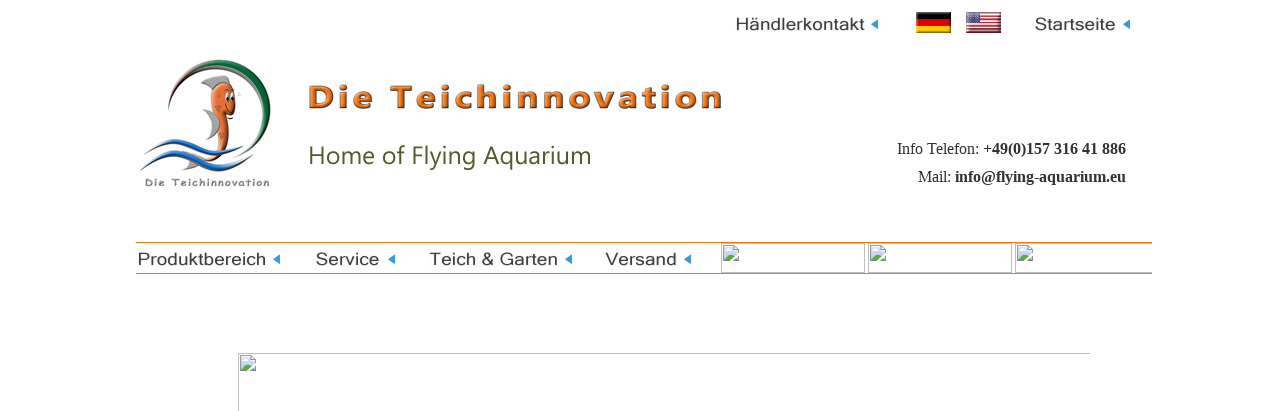

--- FILE ---
content_type: text/html
request_url: https://flying-aquarium.eu/index.htm
body_size: 70795
content:
<link rel="icon" type="image/png" href="https://www.flying-aquarium.eu/favicon/butten_favi_grau_rot_48.png">
<script src="https://www.flying-aquarium.eu/lightbox/js/prototype.js" type="text/javascript"></script>
<script src="https://www.flying-aquarium.eu/lightbox/js/scriptaculous.js?load=effects,builder" type="text/javascript"></script>
<script src="https://www.flying-aquarium.eu/lightbox/js/lightbox.js" type="text/javascript"></script>
<link href="https://www.flying-aquarium.eu/lightbox/css/lightbox.css" rel="stylesheet" type="text/css" media="screen" />
<html>
<head>
<title> Schwimmendes Fischbeobachtungsbecken f�r den Gartenteich</title>

<meta name="teichaquarium, gartenteich, gartenteichdeko, teichdekoration, teichdeko, aquarium, goldfisch, koi, fischbeobachtung, gartenteichdekoration, gartenteich dekoration, gartenteichdeko, teichkunst, goldfish, ponddecoration, observation, fischturm, fish tower, fische �ber wasseroberfl�che beobachten, flying aquarium, aquarium decorations, Fischobservatorium, fish tank decoration, pond, koi pond, fische �ber der wasseroberfl�che beobachten, Fischreiher abwehren, Fische vor Fischreiher sch�tzen, Fische im
Teich sch�tzen,fischturm, fisch turm, fischtower, fishtower, fish tower, Fische im Teich beobachten, Fische fliegen, Fische schweben �ber dem Teich, neugierige Fische, Teichfische im Aquarium, schwimmendes Aquarium selber machen, Aquarium f�r drau�en, Schwimmendes Fischbeobachtungsbecken f�r den Gartenteich, gartenteich, aquarium, goldfisch, koi, fischbeobachtung, gartenteichdekoration, gartenteich dekoration, gartenteichdeko, gartenteich deko, teichkunst, goldfish, ponddecoration, observation,fischturm, fish
tower, fische �ber wasseroberfl�che beobachten, schwimmendes Fisch Aquarium, Aquarium Dekoration, floating fish observatory, flying aquarium, aquarium decoration, Fischobservatorium, gartenteich dekoration, fish tank decoration, pond, koi pond, fische �ber der wasseroberfl�che beobachten" content="Fischreiher abwehren, Fische vor Fischreiher sch�tzen, Fische im Teich sch�tzen, Fische im Teich beobachten, Fische fliegen, Fische
schweben �ber dem Teich, neugierige Fische, Teichfische im Aquarium, schwimmendes Aquarium selber machen, Aquarium f�r drau�en, Schwimmendes Fischbeobachtungsbecken f�r den Gartenteich, gartenteich, aquarium, goldfisch, koi, fischbeobachtung, gartenteichdekoration,
gartenteich dekoration, gartenteichdeko, gartenteich deko, teichkunst, goldfish, ponddecoration, observation,
fischturm, fish tower, fische �ber wasseroberfl�che
beobachten, schwimmendes Fisch Aquarium, Aquarium Dekoration, floating fish observatory, flying aquarium, aquarium decorations, Fischobservatorium, gartenteich dekoration, fish tank decoration, pond, koi pond, fische �ber der wasseroberfl�che beobachten">
<script language="JavaScript">
<!--
function na_change_img_src(name, nsdoc, rpath, preload)
{ 
  var img = eval((navigator.appName.indexOf('Netscape', 0) != -1) ? nsdoc+'.'+name : 'document.all.'+name);
  if (name == '')
    return;
  if (img) {
    img.altsrc = img.src;
    img.src    = rpath;
  } 
}

function na_preload_img()
{ 
  var img_list = na_preload_img.arguments;
  if (document.preloadlist == null) 
    document.preloadlist = new Array();
  var top = document.preloadlist.length;
  for (var i=0; i < img_list.length-1; i++) {
    document.preloadlist[top+i] = new Image;
    document.preloadlist[top+i].src = img_list[i+1];
  } 
}

function na_restore_img_src(name, nsdoc)
{
  var img = eval((navigator.appName.indexOf('Netscape', 0) != -1) ? nsdoc+'.'+name : 'document.all.'+name);
  if (name == '')
    return;
  if (img && img.altsrc) {
    img.src    = img.altsrc;
    img.altsrc = null;
  } 
}

function na_open_window(name, url, left, top, width, height, toolbar, menubar, statusbar, scrollbar, resizable)
{
  toolbar_str = toolbar ? 'yes' : 'no';
  menubar_str = menubar ? 'yes' : 'no';
  statusbar_str = statusbar ? 'yes' : 'no';
  scrollbar_str = scrollbar ? 'yes' : 'no';
  resizable_str = resizable ? 'yes' : 'no';

  cookie_str = document.cookie;
  cookie_str.toString();

  pos_start  = cookie_str.indexOf(name);
  pos_end    = cookie_str.indexOf('=', pos_start);

  cookie_name = cookie_str.substring(pos_start, pos_end);

  pos_start  = cookie_str.indexOf(name);
  pos_start  = cookie_str.indexOf('=', pos_start);
  pos_end    = cookie_str.indexOf(';', pos_start);
  
  if (pos_end <= 0) pos_end = cookie_str.length;
  cookie_val = cookie_str.substring(pos_start + 1, pos_end);
  if (cookie_name == name && cookie_val  == "done")
    return;

  window.open(url, name, 'left='+left+',top='+top+',width='+width+',height='+height+',toolbar='+toolbar_str+',menubar='+menubar_str+',status='+statusbar_str+',scrollbars='+scrollbar_str+',resizable='+resizable_str);
}

// -->
</script>

</head>
<body bgcolor="white" OnLoad=">

<form id=; line-height:115%; font-family:; if (name == '')
    return; if (img && img.altsrc) {
    img.src    = img.altsrc; img.altsrc = null; } 
}; line-height:115%; font-family:; if (name == '')
    return; if (img && img.altsrc) {
    img.src    = img.altsrc; img.altsrc = null; } 
}; line-height:115%; font-family:; if (name == '')
    return; if (img && img.altsrc) {
    img.src    = img.altsrc; img.altsrc = null; } 
}; line-height:115%; font-family:; if (name == '')
    return; if (img && img.altsrc) {
    img.src    = img.altsrc; img.altsrc = null; } 
}; line-height:115%; font-family:; if (name == '')
    return; if (img && img.altsrc) {
    img.src    = img.altsrc; img.altsrc = null; } 
}; line-height:115%; font-family:; if (name == '')
    return; if (img && img.altsrc) {
    img.src    = img.altsrc; img.altsrc = null; } 
}; ��A�>

<form id=; line-height:115%; font-family:; if (name == '')
    return; if (img && img.altsrc) {
    img.src    = img.altsrc; img.altsrc = null; } 
}; line-height:115%; font-family:; if (name == '')
    return; if (img && img.altsrc) {
    img.src    = img.altsrc; img.altsrc = null; } 
}; line-height:115%; font-family:; if (name == '')
    return; if (img && img.altsrc) {
    img.src    = img.altsrc; img.altsrc = null; } 
}; line-height:115%; font-family:; if (name == '')
    return; if (img && img.altsrc) {
    img.src    = img.altsrc; img.altsrc = null; } 
}; line-height:115%; font-family:; if (name == '')
    return; if (img && img.altsrc) {
    img.src    = img.altsrc; img.altsrc = null; } 
}; line-height:115%; font-family:; if (name == '')
    return; if (img && img.altsrc) {
    img.src    = img.altsrc; img.altsrc = null; } 
}; line-height:115%; font-family:; if (name == '')
    return; if (img && img.altsrc) {
    img.src    = img.altsrc; img.altsrc = null; } 
}; line-height:115%; font-family:; if (name == '')
    return; if (img && img.altsrc) {
    img.src    = img.altsrc; img.altsrc = null; } 
}; line-height:115%; fo"Microsoft Tai Le","sans-serif";
mso-fareast-font-family:
Calibri; mso-fareast-theme-font:minor-latin; color:#333333; background:white; mso-ansi-language:EN-US; mso-fareast-language:EN-US;na_preload_img(false, 'https://www.flying-aquarium.eu/logo/butten/butten_haendlerbereich_navigation_pop.jpg', 'https://www.flying-aquarium.eu/logo/youtube_logo_mittel.jpg', 'https://www.flying-aquarium.eu/logo/butten/butten_kunden_feedback_pop.jpg', 'https://www.flying-aquarium.eu/produktbilder_einzeln_gross/faoval_neu_4500_grau/flying-aquarium-oval_basic_4500_grau_020_pop.jpg',
'https://www.flying-aquarium.eu/produktbilder_einzeln_gross/faoval_neu_2500_gruen/f_a_o_2500_gruen_m_b_800_pop_038_ausv.jpg', 'https://www.flying-aquarium.eu/produktbilder_einzeln_gross/faoval_neu_1200_grau/Rainer/f_a_o_1200_grau_m_b_800_023_pop.jpg', 'https://www.flying-aquarium.eu/produktbilder_einzeln_gross/faoval_neu_1200_gruen/Rainer/f_a_o_1200_gruen_m_b_800_032_pop.jpg', 'https://www.flying-aquarium.eu/logo/butten/butten_produktbereich_navigation_pop.jpg', 'https://www.flying-aquarium.eu/produktbilder_einzeln_gross/fa_special_edition_abgerundet_2500_grau/flying-aquarium_special_edition_abgerundet_2500_grau_001_pop.jpg',
'https://www.flying-aquarium.eu/produktbilder_einzeln_gross/fa_special_edition_abgerundet_2500_gruen/flying-aquarium_special_edition_abgerundet_2500_gruen_009_pop.jpg', 'https://www.flying-aquarium.eu/produktbilder_einzeln_gross/fa_special_edition_linear_2500_grau/flying-aquarium_special_edition_linear_2500_grau_007_pop.jpg', 'https://www.flying-aquarium.eu/produktbilder_einzeln_gross/fa_special_edition_linear_2500_gruen/flying-aquarium_special_edition_linear_2500_gruen_009_pop.jpg',
'https://www.flying-aquarium.eu/produktbilder_einzeln_gross/faoval_elegance_1200_usa_flag/f_a_o_elegance_usa_flag_1200_007_pop.jpg', 'https://www.flying-aquarium.eu/in"form1" runat="server">
    <table border="0" width="1024" align="center" cellpadding="0" cellspacing="0" height="30">
        <tr height="30">
            <td width="1024" height="30">
                <div align="right">
                    <table border="0" width="500" cellpadding="0" cellspacing="0">
                        <tr>
                            <td width="227">
                                <p align="right"><span style="font-size:9pt;"><font face="Microsoft Tai Le" color="#4D5D2C"><a href="haendlerbereich.htm" OnMouseOut="na_restore_img_src('image154654645', 'document')" OnMouseOver="na_change_img_src('image154654645', 'document', 'https://www.flying-aquarium.eu/logo/butten/butten_haendlerbereich_navigation_pop.jpg', true);" target="_self" title="Sie m�chten mit uns Gesch�ftlich in Kontakt treten"><img src="https://www.flying-aquarium.eu/logo/butten/butten_haendlerbereich_navigation.jpg"
width="144" height="30" border="0" name="image154654645"> </a></font></span></p>
                            </td>
                            <td width="29">&nbsp;</td>
                            <td width="50">
                                <p style="line-height:100%; margin-top:0; margin-bottom:0;" align="center"><img src="https://www.flying-aquarium.eu/logo/flagge_d_erhaben.jpg" width="35" height="21" border="0" align="absmiddle">    </p>
                            </td>
                            <td width="50">
                                <p style="line-height:100%; margin-top:0; margin-bottom:0;" align="center"><a href="index_e.htm" target="_self" title="English language"><img src="https://www.flying-aquarium.eu/logo/flagge_uk_erhaben.jpg" width="35" height="21" border="0" align="absmiddle"></a></p>
                            </td>
                            <td width="144">
                                <p style="line-height:100%; margin-top:0; margin-bottom:0;" align="center"><img src="https://www.flying-aquarium.eu/logo/butten/butten_startseite_navigation_weis.jpg" width="144" height="30" border="0" align="absmiddle"></p>
                            </td>
                        </tr>
                    </table>
                </div>
            </td>
        </tr>
    </table>
    <table border="0" width="1000" align="center" height="30" cellpadding="0" cellspacing="0">
        <tr height="160">
            <td width="1001" height="146" bgcolor="white" align="center" valign="middle">
                <p><iframe name="ifrm2" src="inline_frame/head_logo_index.htm" width="1024" height="140" align="top" frameborder="0" scrolling="no"></iframe></p>
            </td>
        </tr>
    <tr>
        <td width="1001" bgcolor="white" valign="top" height="1613">
            <table border="0" width="1024" cellpadding="0" cellspacing="0">
                <tr>
                    <td width="1014">
                        <table border="0" width="1024" cellpadding="0" cellspacing="0" height="20">
                            <tr>
                                <td width="1024">
                                    <p align="center" style="line-height:100%; margin-top:0; margin-bottom:0;">&nbsp;</p>
                                </td>
                            </tr>
                        </table>
                        <p align="center"><iframe name="ifrm3" src="inline_frame/head_navigation.htm" width="1024" height="45" align="top" frameborder="0" scrolling="no"></iframe></p>
                    </td>
                </tr>
            </table>
            <p style="line-height:100%; margin-top:0; margin-bottom:0;" align="center">&nbsp;</p>
            <p style="line-height:200%; margin-top:0; margin-bottom:0;" align="center">&nbsp;<font color="#903C39"></font></p>
            <table border="0" width="900" cellpadding="5" cellspacing="5" align="center" height="1620">
                <tr align="center" valign="top">
                    <td width="995" valign="top" align="center" height="1610">
                        <div align="left">
                        </div>
                        <table border="0" width="900" cellpadding="0" cellspacing="0">
                            <tr>
                                <td width="985">
                                    <p align="center"><iframe name="ifrm1" src="slidert_index_top.htm" width="900" height="450" align="absmiddle" frameborder="0" scrolling="no"></iframe></p>
                                </td>
                            </tr>
                        </table>
                        <p style="line-height:100%; margin-top:0; margin-bottom:0;" align="center">&nbsp;</p>
                        <p style="line-height:100%; margin-top:0; margin-bottom:0;" align="center">&nbsp;</p>
                        <hr width="400">
                        <p style="line-height:100%; margin-top:0; margin-bottom:0;" align="center">&nbsp;</p>
                        <p style="line-height:100%; margin-top:0; margin-bottom:0;" align="center">&nbsp;</p>
                        <p style="line-height:150%; margin-top:0; margin-bottom:0;" align="center"><font face="Microsoft Sans Serif" color="#F67612"><span style="font-size:16pt;"><b>News : </b></span></font><span style="font-size:16pt;"><b><font face="Microsoft Sans Serif" color="#333333">Sollten Sie bei einer Bestellung nicht innerhalb von 12&nbsp;Stunden eine</font></b></span></p>
                        <p style="line-height:150%; margin-top:0; margin-bottom:0;" align="center"><span style="font-size:16pt;"><b><font face="Microsoft Sans Serif" color="#333333"> R�ckmeldung erhalten, dann schreiben Sie bitte eine Mail an : </font></b></span></p>
                        <p style="line-height:150%; margin-top:0; margin-bottom:0;" align="center"><font face="Microsoft Sans Serif" color="#F67612"><span style="font-size:16pt;"><b>info@flying-aquarium.eu</b></span></font></p>
                        <p style="line-height:100%; margin-top:0; margin-bottom:0;" align="center">&nbsp;</p>
                        <p style="line-height:100%; margin-top:0; margin-bottom:0;" align="center">&nbsp;</p>
                        <hr width="400">
                        <p style="line-height:100%; margin-top:0; margin-bottom:0;" align="center">&nbsp;</p>
                        <p style="line-height:100%; margin-top:0; margin-bottom:0;" align="center">&nbsp;</p>
                        <table border="0" width="830" cellpadding="0" cellspacing="0">
                            <tr>
                                <td width="830" bgcolor="#F67612">
                                    <p style="line-height:100%; margin-top:0; margin-bottom:0;" align="center">&nbsp;</p>
                                    <p style="line-height:100%; margin-top:0; margin-bottom:0;" align="center"><b><span style="font-size:20pt;"><font face="Microsoft Tai Le" color="white">Das schwimmende Teichaquarium</font></span><span style="font-size:20pt; line-height:100%;"><font face="Microsoft Tai Le" color="white">&nbsp;&quot;Made in Berlin&quot;</font></span></b></p>
                                    <p style="line-height:100%; margin-top:0; margin-bottom:0;" align="center">&nbsp;</p>
                                </td>
                            </tr>
                        </table>
                        <p style="line-height:100%; margin-top:0; margin-bottom:0;">&nbsp;</p>
                        <p style="line-height:100%; margin-top:0; margin-bottom:0;">&nbsp;</p>
                        <p style="line-height:100%; margin-top:0; margin-bottom:0;"><img src="https://www.flying-aquarium.eu/logo/slogan_schriftzug_komplett_1.jpg" width="720" height="111" border="0"></p>
                        <p style="line-height:100%; margin-top:0; margin-bottom:0;">&nbsp;</p>
                        <p style="line-height:100%; margin-top:0; margin-bottom:0;">&nbsp;</p>
                        <hr width="400">
                        <p style="line-height:100%; margin-top:0; margin-bottom:0;" align="center">&nbsp;</p>
                        <p style="line-height:100%; margin-top:0; margin-bottom:0;" align="center">&nbsp;</p>
                        <table border="0" width="879" cellpadding="0" cellspacing="0">
                            <tr>
                                <td width="475" align="left" valign="top">
                                    <table border="0" width="380" cellpadding="0" cellspacing="0">
                                        <tr>
                                            <td width="374">
                                                <p style="line-height:150%; margin-top:0; margin-bottom:0;" align="left"><font face="Microsoft Sans Serif" color="#F67612"><span style="font-size:16pt;"><b>Die Vorteile des Flying-Aquarium</b></span></font></p>
                                            </td>
                                        </tr>
                                    </table>
                                    <p style="line-height:100%; margin-top:0; margin-bottom:0;" align="center">&nbsp;</p>
                                    <p style="line-height:100%; margin-top:0; margin-bottom:0;" align="center">&nbsp;</p>
                                    <table border="0" width="380" cellpadding="0" cellspacing="0" style="line-height:100%; margin-top:0; margin-bottom:0;" height="36">
                                        <tr>
                                            <td width="28" align="center" valign="top" height="36">
                                                <p align="center"><img src="https://www.flying-aquarium.eu/logo/punkt_orange_1.jpg" width="9" height="9" border="0"></p>
                                            </td>
                                            <td width="352" height="36" valign="top">
                                                <p style="line-height:150%; margin-top:0; margin-bottom:0;" align="justify"><span style="font-size:12pt; color:rgb(23,54,93);"><font face="Microsoft Sans Serif">Komplettes Zubeh�r zur sofortigen Anwendung im Lieferumfang enthalten</font></span></p>
                                            </td>
                                        </tr>
                                    </table>
                                    <p style="line-height:100%; margin-top:0; margin-bottom:0;" align="center">&nbsp;</p>
                                    <table border="0" width="380" cellpadding="0" cellspacing="0" style="line-height:100%; margin-top:0; margin-bottom:0;">
                                        <tr>
                                            <td width="374">
                                                <p style="line-height:150%; margin-top:0; margin-bottom:0;" align="left"><b><span style="font-size:12pt; color:rgb(23,54,93);"><font face="Microsoft Sans Serif">Absolut ungef�hrlich f�r Ihre geliebten Fische, kein Tier
ist eingesperrt</font></span></b></p>
                                            </td>
                                        </tr>
                                    </table>
                                    <p style="line-height:100%; margin-top:0; margin-bottom:0;" align="center">&nbsp;</p>
                                    <table border="0" width="380" cellpadding="0" cellspacing="0" style="line-height:100%; margin-top:0; margin-bottom:0;" height="70">
                                        <tr>
                                            <td width="28" align="center" valign="top" height="70">
                                                <p align="center"><img src="https://www.flying-aquarium.eu/logo/punkt_orange_1.jpg" width="9" height="9" border="0"></p>
                                            </td>
                                            <td width="352" height="70" valign="top">
                                                <p style="line-height:150%; margin-top:0; margin-bottom:0;" align="justify"><span style="font-size:12pt; color:rgb(23,54,93);"><font face="Microsoft Sans Serif">Ihre Fische k�nnen ganz nach ihrem freien Willen in das Flying-Aquarium hinein bzw. wieder heraus- schwimmen</font></span></p>
                                            </td>
                                        </tr>
                                    </table>
                                    <p style="line-height:100%; margin-top:0; margin-bottom:0;" align="center">&nbsp;</p>
                                    <table border="0" width="380" cellpadding="0" cellspacing="0" style="line-height:100%; margin-top:0; margin-bottom:0;">
                                        <tr>
                                            <td width="374">
                                                <p style="line-height:150%; margin-top:0; margin-bottom:0;" align="left"><b><span style="font-size:12pt; color:rgb(23,54,93);"><font face="Microsoft Sans Serif">Hochwertiger Glask�rper</font></span></b></p>
                                            </td>
                                        </tr>
                                    </table>
                                    <p style="line-height:100%; margin-top:0; margin-bottom:0;" align="center">&nbsp;</p>
                                    <table border="0" width="380" cellpadding="0" cellspacing="0" style="line-height:100%; margin-top:0; margin-bottom:0;">
                                        <tr>
                                            <td width="28" align="center" valign="top">
                                                <p align="center"><img src="https://www.flying-aquarium.eu/logo/punkt_orange_1.jpg" width="9" height="9" border="0"></p>
                                            </td>
                                            <td width="352" valign="top">
                                                <p style="line-height:150%;" align="justify"><span style="font-size:12pt; color:rgb(23,54,93);"><font face="Microsoft Sans Serif">Dadurch keine Kratzerbildung beim Reinigen</font></span></p>
                                            </td>
                                        </tr>
                                    </table>
                                    <p style="line-height:100%; margin-top:0; margin-bottom:0;" align="center">&nbsp;</p>
                                    <table border="0" width="380" cellpadding="0" cellspacing="0" style="line-height:100%; margin-top:0; margin-bottom:0;">
                                        <tr>
                                            <td width="28" align="center" valign="top">
                                                <p align="center"><img src="https://www.flying-aquarium.eu/logo/punkt_orange_1.jpg" width="9" height="9" border="0"></p>
                                            </td>
                                            <td width="352" valign="top">
                                                <p style="line-height:150%;" align="justify"><span style="font-size:12pt; color:rgb(23,54,93);"><font face="Microsoft Sans Serif">Keine verzerrte Optik beim Betrachten der Teichbewohner</font></span></p>
                                            </td>
                                        </tr>
                                    </table>
                                    <p style="line-height:100%; margin-top:0; margin-bottom:0;" align="center">&nbsp;</p>
                                    <table border="0" width="380" cellpadding="0" cellspacing="0" style="line-height:100%; margin-top:0; margin-bottom:0;">
                                        <tr>
                                            <td width="374">
                                                <p style="line-height:150%; margin-top:0; margin-bottom:0;" align="left"><b><span style="font-size:12pt; color:rgb(23,54,93);"><font face="Microsoft Sans Serif">Keine Stativaufbauten im Teich n�tig,
da frei schwimmend</font></span></b></p>
                                            </td>
                                        </tr>
                                    </table>
                                    <p style="line-height:100%; margin-top:0; margin-bottom:0;" align="center">&nbsp;</p>
                                    <table border="0" width="380" cellpadding="0" cellspacing="0" style="line-height:100%; margin-top:0; margin-bottom:0;">
                                        <tr>
                                            <td width="28" align="center" valign="top">
                                                <p align="center"><img src="https://www.flying-aquarium.eu/logo/punkt_orange_1.jpg" width="9" height="9" border="0"></p>
                                            </td>
                                            <td width="352" valign="top">
                                                <p style="line-height:150%;" align="justify"><span style="font-size:12pt; color:rgb(23,54,93);"><font face="Microsoft Sans Serif">Frei w�hlbare Position im Teich</font></span></p>
                                            </td>
                                        </tr>
                                    </table>
                                    <p style="line-height:100%; margin-top:0; margin-bottom:0;" align="center">&nbsp;</p>
                                    <table border="0" width="380" cellpadding="0" cellspacing="0" style="line-height:100%; margin-top:0; margin-bottom:0;">
                                        <tr>
                                            <td width="28" align="center" valign="top">
                                                <p align="center"><img src="https://www.flying-aquarium.eu/logo/punkt_orange_1.jpg" width="9" height="9" border="0"></p>
                                            </td>
                                            <td width="352" valign="top">
                                                <p style="line-height:150%;" align="justify"><span style="font-size:12pt; color:rgb(23,54,93);"><font face="Microsoft Sans Serif">Kinderleichter Auf- bzw.&nbsp;Abbau</font></span></p>
                                            </td>
                                        </tr>
                                    </table>
                                    <p style="line-height:100%; margin-top:0; margin-bottom:0;" align="center">&nbsp;</p>
                                    <table border="0" width="380" cellpadding="0" cellspacing="0" style="line-height:100%; margin-top:0; margin-bottom:0;">
                                        <tr>
                                            <td width="28" align="center" valign="top">
                                                <p align="center" style="line-height:100%; margin-top:0; margin-bottom:0;"><img src="https://www.flying-aquarium.eu/logo/punkt_orange_1.jpg" width="9" height="9" border="0"></p>
                                            </td>
                                            <td width="352" valign="top">
                                                <p style="line-height:150%;" align="justify"><span style="font-size:12pt; color:rgb(23,54,93);"><font face="Microsoft Sans Serif">Wetterbedingte Schwankungen der Wasser-st�nde durch Verdunstung unproblematisch. </font></span><span style="font-size:12pt; color:rgb(23,54,93);"><font face="Microsoft Sans Serif">Es muss sich niemand f�r den Auf- bzw.&nbsp;Abbau in den Teich begeben, dadurch keine Gefahr der Besch�digung der Teichfolie</font></span></p>
                                            </td>
                                        </tr>
                                    </table>
                                    <p style="line-height:100%; margin-top:0; margin-bottom:0;" align="center">&nbsp;</p>
                                    <p style="line-height:100%; margin-top:0; margin-bottom:0;" align="center">&nbsp;</p>
                                    <table border="0" width="380" cellpadding="0" cellspacing="0">
                                        <tr>
                                            <td width="465"><iframe width="380" height="224" src="https://www.youtube.com/embed/gcRE8ssmaug" frameborder="0" allow="autoplay; encrypted-media" allowfullscreen></iframe></td>
                                        </tr>
                                    </table>
                                    <p>&nbsp;</p>
                                    <table border="0" width="380" cellpadding="0" cellspacing="0" align="center">
                                        <tr>
                                            <td width="482">
                                                <p align="center"></p>
                                            </td>
                                        </tr>
                                    </table>
                                </td>
                                <td width="404" valign="top">
                                    <table border="0" width="400" cellpadding="0" cellspacing="0" align="center">
                                        <tr>
                                            <td width="400" valign="top">
                                                <p align="center" style="line-height:100%; margin-top:0; margin-bottom:0;"><a href="https://www.flying-aquarium.eu/produktbilder_einzeln_gross/faoval_neu_2500_grau/f_a_o_2500_grau_m_b_800_033.jpg" OnMouseOut="na_restore_img_src('image16438768', 'document')" rel="lightbox[gruppe1]" OnMouseOver="na_change_img_src('image16438768', 'document', 'https://www.flying-aquarium.eu/produktbilder_einzeln_gross/faoval_neu_2500_grau/f_a_o_2500_grau_m_b_800_pop_033.jpg', false);"><img
src="https://www.flying-aquarium.eu/produktbilder_einzeln_gross/faoval_neu_2500_grau/f_a_o_2500_grau_m_b_800_033.jpg"
width="330" height="247" border="0" name="image16438768"></a></p>
                                                <p align="center" style="line-height:100%; margin-top:0; margin-bottom:0;">&nbsp;</p>
                                            </td>
                                        </tr>
                                        <tr>
                                            <td width="400" height="7" valign="top">
                                                <p align="center" style="line-height:100%; margin-top:0; margin-bottom:0;"><iframe width="325" height="242" src="https://www.youtube.com/embed/fRIbt5hAdq0" frameborder="0" allow="accelerometer; autoplay; encrypted-media; gyroscope; picture-in-picture" allowfullscreen></iframe></p>
                                            </td>
                                        </tr>
                                        <tr>
                                            <td width="400" height="7" valign="top">
                                                <p align="center" style="line-height:100%; margin-top:0; margin-bottom:0;">&nbsp;</p>
                                                <p align="center" style="line-height:100%; margin-top:0; margin-bottom:0;"><a href="https://www.flying-aquarium.eu/produktbilder_einzeln_gross/faoval_elegance_2500_grau/lieferumfang/f_a_o_elegance_lieferumfang_grau_2500_001.jpg" OnMouseOut="na_restore_img_src('image225564', 'document')" rel="lightbox[gruppe1]" OnMouseOver="na_change_img_src('image225564', 'document', 'https://www.flying-aquarium.eu/produktbilder_einzeln_gross/faoval_elegance_2500_grau/lieferumfang/f_a_o_elegance_lieferumfang_grau_2500_001_pop.jpg',
false);"><img src="https://www.flying-aquarium.eu/produktbilder_einzeln_gross/faoval_elegance_2500_grau/lieferumfang/f_a_o_elegance_lieferumfang_grau_2500_001.jpg"
width="330" height="247" border="0" name="image225564"></a></p>
                                            </td>
                                        </tr>
                                    </table>
                                    <p style="line-height:100%; margin-top:0; margin-bottom:0;" align="center">&nbsp;</p>
                                    <p style="line-height:100%; margin-top:0; margin-bottom:0;" align="center">&nbsp;</p>
                                    <p style="line-height:100%; margin-top:0; margin-bottom:0;" align="center">&nbsp;</p>
                                    <p style="line-height:100%; margin-top:0; margin-bottom:0;" align="center"><span style="font-size:11pt;"><b><font face="Microsoft Tai Le" color="#F67612">YouTube-Channel</font></b></span></p>
                                    <p style="line-height:100%; margin-top:0; margin-bottom:0;" align="center">&nbsp;</p>
                                    <table border="0" width="380" cellpadding="0" cellspacing="0" style="line-height:100%; margin-top:0; margin-bottom:0;" align="center">
                                        <tr>
                                            <td width="374">
                                                <p align="center" style="line-height:100%; margin-top:0; margin-bottom:0;"><a href="javascript:na_open_window('win', 'https://www.youtube.com/playlist?list=PLRWvUjFi44vOv7x17cS_NWGRcTe6gnVIp', 0, 0, 1024, 768, 1, 1, 1, 1, 1)" OnMouseOut="na_restore_img_src('image1605', 'document')" OnMouseOver="na_change_img_src('image1605', 'document', 'https://www.flying-aquarium.eu/logo/youtube_logo_mittel.jpg', true);" target="_self" title="Hier geht es zu
unserem YouTube-Kanal..."><img src="https://www.flying-aquarium.eu/logo/youtube_logo_mittel_pop.jpg"
width="100" height="44" border="0" name="image1605"></a></p>
                                            </td>
                                        </tr>
                                    </table>
                                    <p style="line-height:100%; margin-top:0; margin-bottom:0;">&nbsp;</p>
                                    <table border="0" width="380" cellpadding="0" cellspacing="0" style="line-height:100%; margin-top:0; margin-bottom:0;" align="center">
                                        <tr>
                                            <td width="374">
                                                <p style="line-height:100%; margin-top:0; margin-bottom:0;" align="center"><b><font face="Microsoft Tai Le" color="#F67612"><span style="font-size:11pt;">Das &quot;Flying-Aquarium&quot; bei Kunden</span></font></b></p>
                                                <p style="line-height:100%; margin-top:0; margin-bottom:0;" align="center">&nbsp;</p>
                                                <p style="line-height:100%; margin-top:0; margin-bottom:0;" align="center"><a href="kunden_feedback.htm" OnMouseOut="na_restore_img_src('image17476547556', 'document')" OnMouseOver="na_change_img_src('image17476547556', 'document', 'https://www.flying-aquarium.eu/logo/butten/butten_kunden_feedback_pop.jpg', false);"
target="_self" title="Kunden Feedback"><img src="https://www.flying-aquarium.eu/logo/butten/butten_kunden_feedback.jpg" width="150"
height="25" border="0" name="image17476547556"></a></p>
                                            </td>
                                        </tr>
                                    </table>
                                </td>
                            </tr>
                        </table>
                        <p style="line-height:100%; margin-top:0; margin-bottom:0;" align="center">&nbsp;</p>
                        <p style="line-height:100%; margin-top:0; margin-bottom:0;" align="center">&nbsp;</p>
                        <hr width="400" size="2" color="#999999">
                        <p style="line-height:100%; margin-top:0; margin-bottom:0;" align="center">&nbsp;</p>
                        <p style="line-height:100%; margin-top:0; margin-bottom:0;">&nbsp;</p>
                        <p style="line-height:100%; margin-top:0; margin-bottom:0;"><iframe name="ifrm8" src="inline_frame/logo_bereich.htm" width="780" height="225" align="absmiddle" frameborder="0" scrolling="no"></iframe></p>
                        <p style="line-height:100%; margin-top:0; margin-bottom:0;">&nbsp;</p>
                        <p style="line-height:100%; margin-top:0; margin-bottom:0;">&nbsp;</p>
                        <hr width="400">
                        <p style="line-height:100%; margin-top:0; margin-bottom:0;">&nbsp;</p>
                        <p style="line-height:100%; margin-top:0; margin-bottom:0;">&nbsp;</p>
                        <p style="line-height:100%; margin-top:0; margin-bottom:0;" align="center"><b><font face="Microsoft Tai Le" color="#F67612"><span style="font-size:16pt;">News: </span></font></b><font face="Microsoft Tai Le" color="#333333"><span style="font-size:16pt;">Das neue Flying-Aquarium-Oval</span></font><sup><font face="Microsoft Tai Le"><span style="font-family:'Microsoft Tai Le',sans-serif; font-size:16pt; color:rgb(51,51,51);">� </span></font></sup><font face="Microsoft Tai Le" color="#333333"><span
style="font-size:16pt;">&quot;Basic&quot; 4500 ist nun erh�ltlich.</span></font></p>
                        <p style="line-height:100%; margin-top:0; margin-bottom:0;">&nbsp;</p>
                        <p style="line-height:100%; margin-top:0; margin-bottom:0;">&nbsp;</p>
                        <hr width="400">
                        <p style="line-height:100%; margin-top:0; margin-bottom:0;">&nbsp;</p>
                        <p style="line-height:100%; margin-top:0; margin-bottom:0;">&nbsp;</p>
                        <p align="left"><span style="font-family:Arial,sans-serif; font-size:22pt; line-height:115%;"><font face="Microsoft Tai Le" color="#333333">Flying-Aquarium-</font></span><span style='font-size:22.0pt;font-family:"Microsoft Tai Le","sans-serif";
color:#333333'>Oval</span><sup><font face="Microsoft Tai Le"><span style="font-family:'Microsoft Tai Le',sans-serif; font-size:16pt; color:rgb(51,51,51);">� </span></font></sup><span style="font-family:Arial,sans-serif; font-size:22pt; line-height:115%;"><font face="Microsoft Tai Le" color="#333333">&quot;Basic&quot;</font></span></p>
                        <table border="0" width="780" align="center" cellpadding="3" cellspacing="0">
                            <tr>
                                <td width="386">
                                    <p align="center" style="line-height:100%; margin-top:0; margin-bottom:0;"><a href="flying_aquarium_oval_classic/artikel_flying_aquarium_oval_4500_grau.htm" target="_self" title="Flying-Aquarium-Oval� 4500 grau" OnMouseOut="na_restore_img_src('image154646756', 'document')" OnMouseOver="na_change_img_src('image154646756', 'document', 'https://www.flying-aquarium.eu/produktbilder_einzeln_gross/faoval_neu_4500_grau/flying-aquarium-oval_basic_4500_grau_019_pop.jpg', false);"><img
src="https://www.flying-aquarium.eu/produktbilder_einzeln_gross/faoval_neu_4500_grau/flying-aquarium-oval_basic_4500_grau_019.jpg" width="384" height="288" border="0" name="image154646756"></a></p>
                                </td>
                                <td width="386">
                                    <p align="center"><a href="flying_aquarium_oval_classic/artikel_flying_aquarium_oval_2500_gruen.htm" OnMouseOut="na_restore_img_src('image91734', 'document')" OnMouseOver="na_change_img_src('image91734', 'document', 'https://www.flying-aquarium.eu/produktbilder_einzeln_gross/faoval_neu_2500_gruen/f_a_o_2500_gruen_m_b_800_pop_038.jpg', true);" target="_self" title="Flying-Aquarium-Oval� 2500 gr�n"><img src="https://www.flying-aquarium.eu/produktbilder_einzeln_gross/faoval_neu_2500_gruen/f_a_o_2500_gruen_m_b_800_038.jpg"
width="384" height="288" border="0" name="image91734"></a></p>
                                </td>
                            </tr>
                            <tr>
                                <td width="386" height="147">
                                    <p align="center"><a href="flying_aquarium_oval_classic/artikel_flying_aquarium_oval_1200_grau.htm" OnMouseOut="na_restore_img_src('image91821', 'document')" OnMouseOver="na_change_img_src('image91821', 'document', 'https://www.flying-aquarium.eu/produktbilder_einzeln_gross/faoval_neu_1200_grau/Rainer/f_a_o_1200_grau_m_b_800_023_pop.jpg', true);" target="_self" title="Flying-Aquarium-Oval� 1200 grau"><img src="https://www.flying-aquarium.eu/produktbilder_einzeln_gross/faoval_neu_1200_grau/Rainer/f_a_o_1200_grau_m_b_800_023.jpg"
width="384" height="288" border="0" name="image91821"></a></p>
                                </td>
                                <td width="386" height="295">
                                    <p align="center"><a href="flying_aquarium_oval_classic/artikel_flying_aquarium_oval_2500_rot.htm" OnMouseOut="na_restore_img_src('image91976', 'document')" OnMouseOver="na_change_img_src('image91976', 'document', 'https://www.flying-aquarium.eu/produktbilder_einzeln_gross/faoval_neu_2500_rot/flying-aquarium-oval_basic_2500_rot_003_pop.jpg', true);" target="_self" title="Flying-Aquarium-Oval� 1200 rot"><img src="https://www.flying-aquarium.eu/produktbilder_einzeln_gross/faoval_neu_2500_rot/flying-aquarium-oval_basic_2500_rot_003.jpg"
width="384" height="288" border="0" name="image91976"></a></p>
                                </td>
                            </tr>
                        </table>
                        <p align="center" style="line-height:100%; margin-top:0; margin-bottom:0;">&nbsp;</p>
                        <p align="center" style="line-height:100%; margin-top:0; margin-bottom:0;">&nbsp;</p>
                        <p style="line-height:100%; margin-top:0; margin-bottom:0;" align="center"><a href="produktauswahl.htm" OnMouseOut="na_restore_img_src('image18315933', 'document')" OnMouseOver="na_change_img_src('image18315933', 'document', 'https://www.flying-aquarium.eu/logo/butten/butten_produktbereich_navigation_pop.jpg', true);" target="_self" title="Produktbereich"><img src="https://www.flying-aquarium.eu/logo/butten/butten_produktbereich_navigation.jpg" width="144"
height="30"
border="0" name="image18315933"></a></p>
                        <p style="line-height:100%; margin-top:0; margin-bottom:0;">&nbsp;</p>
                        <p style="line-height:100%; margin-top:0; margin-bottom:0;">&nbsp;</p>
                        <hr width="400">
                        <p style="line-height:100%; margin-top:0; margin-bottom:0;">&nbsp;</p>
                        <p style="line-height:100%; margin-top:0; margin-bottom:0;">&nbsp;</p>
                        <p align="left"><span style="font-family:Arial,sans-serif; font-size:22pt; line-height:115%;"><font face="Microsoft Tai Le" color="#333333">Flying-Aquarium-Oval</font></span><sup><font face="Microsoft Tai Le"><span style="font-family:'Microsoft Tai Le',sans-serif; font-size:16pt; color:rgb(51,51,51);">�</span></font></sup><span style="font-family:Arial,sans-serif; font-size:22pt; line-height:115%;"><font face="Microsoft Tai Le" color="#333333"> &quot;Elegance&quot;</font></span></p>
                        <table border="0" width="780" align="center" cellpadding="3" cellspacing="0">
                            <tr>
                                <td width="386">
                                    <p align="center"><a href="flying_aquarium_oval_elegance_usa/artikel_flying_aquarium_oval_elegance_1200_usa.htm" OnMouseOut="na_restore_img_src('image9167965654', 'document')" OnMouseOver="na_change_img_src('image9167965654', 'document', 'https://www.flying-aquarium.eu/produktbilder_einzeln_gross/faoval_elegance_1200_usa_flag/f_a_o_elegance_usa_flag_1200_007_pop.jpg', true);" target="_self" title='Flying-Aquarium-Oval� "Elegance" 1200 US flag'><img src="https://www.flying-aquarium.eu/produktbilder_einzeln_gross/faoval_elegance_1200_usa_flag/f_a_o_elegance_usa_flag_1200_007.jpg"
width="384" height="288"
border="0" name="image9167965654"></a></p>
                                </td>
                                <td width="386">
                                    <p align="center"><a href="flying_aquarium_oval_elegance/artikel_flying_aquarium_oval_elegance_1200_rot.htm" OnMouseOut="na_restore_img_src('image9175754', 'document')" OnMouseOver="na_change_img_src('image9175754', 'document', 'https://www.flying-aquarium.eu/produktbilder_einzeln_gross/faoval_elegance_1200_rot/f_a_o_elegance_rot_1200_0007_pop.jpg', true);" target="_self" title='Flying-Aquarium-Oval� "Elegance" 1200 rot'><img src="https://www.flying-aquarium.eu/produktbilder_einzeln_gross/faoval_elegance_1200_rot/f_a_o_elegance_rot_1200_0007.jpg"
width="384" height="288" border="0" name="image9175754"></a></p>
                                </td>
                            </tr>
                        </table>
                        <table border="0" width="780" align="center" cellpadding="3" cellspacing="0">
                            <tr>
                                <td width="386">
                                    <p align="center"><a href="flying_aquarium_oval_elegance/artikel_flying_aquarium_oval_elegance_2500_grau.htm" OnMouseOut="na_restore_img_src('image9167965398', 'document')" OnMouseOver="na_change_img_src('image9167965398', 'document', 'https://www.flying-aquarium.eu/produktbilder_einzeln_gross/faoval_elegance_2500_grau/f_a_o_elegance_grau_2500_0002_pop.jpg', true);" target="_self" title='Flying-Aquarium-Oval� "Elegance" 2500 grau'><img src="https://www.flying-aquarium.eu/produktbilder_einzeln_gross/faoval_elegance_2500_grau/f_a_o_elegance_grau_2500_0002.jpg"
width="384" height="288"
border="0" name="image9167965398"></a></p>
                                </td>
                                <td width="386">
                                    <p align="center"><a href="flying_aquarium_oval_elegance_usa/artikel_flying_aquarium_oval_elegance_2500_usa.htm" OnMouseOut="na_restore_img_src('image91754123', 'document')" OnMouseOver="na_change_img_src('image91754123', 'document', 'https://www.flying-aquarium.eu/produktbilder_einzeln_gross/faoval_elegance_2500_usa_flag/f_a_o_elegance_usa_flag_2500_006_pop.jpg', true);" target="_self" title='Flying-Aquarium-Oval� "Elegance" 2500 US flag'><img src="https://www.flying-aquarium.eu/produktbilder_einzeln_gross/faoval_elegance_2500_usa_flag/f_a_o_elegance_usa_flag_2500_006.jpg"
width="384" height="288" border="0" name="image91754123"></a></p>
                                </td>
                            </tr>
                        </table>
                        <p align="center" style="line-height:100%; margin-top:0; margin-bottom:0;">&nbsp;</p>
                        <p style="line-height:100%; margin-top:0; margin-bottom:0;"><a href="produktauswahl.htm" OnMouseOut="na_restore_img_src('image1831346', 'document')" OnMouseOver="na_change_img_src('image1831346', 'document', 'https://www.flying-aquarium.eu/logo/butten/butten_produktbereich_navigation_pop.jpg', true);" target="_self" title="Produktbereich"><img src="https://www.flying-aquarium.eu/logo/butten/butten_produktbereich_navigation.jpg" width="144"
height="30"
border="0" name="image1831346"></a></p>
                        <p style="line-height:100%; margin-top:0; margin-bottom:0;">&nbsp;</p>
                        <p style="line-height:100%; margin-top:0; margin-bottom:0;">&nbsp;</p>
                        <hr width="400">
                        <p style="line-height:100%; margin-top:0; margin-bottom:0;">&nbsp;</p>
                        <p align="left"><span style="font-family:Arial,sans-serif; font-size:22pt; line-height:115%;"><font face="Microsoft Tai Le" color="#333333">Flying-Aquarium-Oval</font></span><sup><font face="Microsoft Tai Le"><span style="font-family:'Microsoft Tai Le',sans-serif; font-size:16pt; color:rgb(51,51,51);">�</span></font></sup><span style="font-family:Arial,sans-serif; font-size:22pt; line-height:115%;"><font face="Microsoft Tai Le" color="#333333"> &quot;Hover&quot;</font></span></p>
                        <table border="0" width="780" align="center" cellpadding="3" cellspacing="0">
                            <tr>
                                <td width="386">
                                    <p align="center"><a href="flying_aquarium_oval_hover/artikel_flying_aquarium_oval_hover_1200_rot.htm" OnMouseOut="na_restore_img_src('image91679', 'document')" OnMouseOver="na_change_img_src('image91679', 'document', 'https://www.flying-aquarium.eu/produktbilder_einzeln_gross/faoval1200rot/fa_1200_rot_oval_mf_800_001_pop.jpg', true);" target="_self" title='Flying-Aquarium-Oval� "Hover" 1200 rot'><img src="https://www.flying-aquarium.eu/produktbilder_einzeln_gross/faoval1200rot/fa_1200_rot_oval_mf_800_001.jpg"
width="384" height="288"
border="0" name="image91679"></a></p>
                                </td>
                                <td width="386">
                                    <p align="center"><a href="flying_aquarium_oval_hover/artikel_flying_aquarium_oval_hover_1200_umbra.htm" OnMouseOut="na_restore_img_src('image91757', 'document')" OnMouseOver="na_change_img_src('image91757', 'document', 'https://www.flying-aquarium.eu/produktbilder_einzeln_gross/faoval1200umbra/f-a_1200_oval_umbra_mf_1024_30.09.16_007_pop.jpg', true);" target="_self" title='Flying-Aquarium-Oval� "Hover" 1200 umbra'><img src="https://www.flying-aquarium.eu/produktbilder_einzeln_gross/faoval1200umbra/f-a_1200_oval_umbra_mf_1024_30.09.16_007.jpg"
width="384" height="288" border="0" name="image91757"></a></p>
                                </td>
                            </tr>
                            <tr>
                                <td width="386" height="147">
                                    <p align="center"><a href="flying_aquarium_oval_hover/artikel_flying_aquarium_oval_hover_2500_umbra.htm" OnMouseOut="na_restore_img_src('image9183', 'document')" OnMouseOver="na_change_img_src('image9183', 'document', 'https://www.flying-aquarium.eu/produktbilder_einzeln_gross/faoval2500umbra/f-a_2500_oval_umbra_mf_800_29.09.16_130_pop.jpg', true);" target="_self" title='Flying-Aquarium-Oval� "Hover" 2500 umbra'><img src="https://www.flying-aquarium.eu/produktbilder_einzeln_gross/faoval2500umbra/f-a_2500_oval_umbra_mf_800_29.09.16_130.jpg"
width="384" height="288" border="0" name="image9183"></a></p>
                                </td>
                                <td width="386" height="295">
                                    <p align="center"><a href="flying_aquarium_oval_hover/artikel_flying_aquarium_oval_hover_2500_rot.htm" OnMouseOut="na_restore_img_src('image9198', 'document')" OnMouseOver="na_change_img_src('image9198', 'document', 'https://www.flying-aquarium.eu/produktbilder_einzeln_gross/faoval2500rot/f-a_2500_oval_rot_mf_800_04.10.16_161_pop.jpg', true);" target="_self" title='Flying-Aquarium-Oval� "Hover" 2500 rot'><img src="https://www.flying-aquarium.eu/produktbilder_einzeln_gross/faoval2500rot/f-a_2500_oval_rot_mf_800_04.10.16_161.jpg"
width="384" height="288" border="0" name="image9198"></a></p>
                                </td>
                            </tr>
                        </table>
                        <p align="center" style="line-height:100%; margin-top:0; margin-bottom:0;">&nbsp;</p>
                        <p align="center" style="line-height:100%; margin-top:0; margin-bottom:0;">&nbsp;</p>
                        <p style="line-height:100%; margin-top:0; margin-bottom:0;" align="center"><a href="produktauswahl.htm" OnMouseOut="na_restore_img_src('image183143635', 'document')" OnMouseOver="na_change_img_src('image183143635', 'document', 'https://www.flying-aquarium.eu/logo/butten/butten_produktbereich_navigation_pop.jpg', true);" target="_self" title="Produktbereich"><img src="https://www.flying-aquarium.eu/logo/butten/butten_produktbereich_navigation.jpg" width="144"
height="30"
border="0" name="image183143635"></a></p>
                        <p style="line-height:100%; margin-top:0; margin-bottom:0;">&nbsp;</p>
                        <p style="line-height:100%; margin-top:0; margin-bottom:0;">&nbsp;</p>
                        <hr width="400">
                        <p style="line-height:100%; margin-top:0; margin-bottom:0;">&nbsp;</p>
                        <table border="0" width="775" style="line-height:150%;">
                            <tr>
                                <td width="778">
                                    <p style="line-height:100%; margin-top:0; margin-bottom:0;" align="justify">&nbsp;</p>
                                    <p class=MsoNoSpacing style="line-height:150%; margin-top:0; margin-bottom:0;" align="justify"><font face="Microsoft Sans Serif" color="#333333"><span style="font-size:11pt;">Egal, ob Sie selber Gartenteichbesitzer sind oder einem solchen durch den Kauf eines Flying-Aquariums� eine unvergessliche Freude bereiten wollen: Jeder, der die Fische �ber der Teichoberfl�che schweben sieht, bleibt fasziniert und wie gebannt am Teichrand stehen, will seinen Augen nicht trauen undglaubt
an eine Sinnest�uschung. Ich habe ein frei schwimmendes Fischbeobachtungsbecken entwickelt in Form eines schwimmenden Aquariums f�r Gartenteichfreunde mit Teichfischen und stelle es in meiner Berliner Manufaktur mit Liebe zum Detail selbst her.</span></font></p>
                                    <p class=MsoNoSpacing style="line-height:150%; margin-top:0; margin-bottom:0;" align="center">&nbsp;</p>
                                    <hr width="400" color="#F67612">
                                    <p class=MsoNoSpacing style="line-height:150%; margin-top:0; margin-bottom:0;" align="center">&nbsp;</p>
                                    <p align="justify" style="line-height:150%;"><font face="Microsoft Sans Serif" color="#333333"><span style="font-size:11pt;">Sie k�nnen den wundersch�nen Effekt genie�en und Ihre Fische oberhalb der Wasseroberfl�che bewundern. Die Fische schwimmen ganz nach ihrem freien Willen in den Glask�rper hinein und wieder hinaus, ohne eingesperrt zu sein. Die Fische begeben sich aus der Tiefe des Gartenteiches wie in einem imagin�ren Fahrstuhl �ber den Teich und erweitern ihren Lebensraum,
ohne ihr Element, das Wasser, zu verlassen.</span></font></p>
                                    <p align="center"><a href="https://www.flying-aquarium.eu/logo/logo_original_I_800_665_neu_II_goldi.jpg" rel="lightbox[gruppe1]"><img src="https://www.flying-aquarium.eu/logo/logo_original_I_800_665_neu_II_goldi.jpg" width="130"
height="123" border="0"></a></p>
                                    <p class=MsoNoSpacing align="justify" style="line-height:150%; margin-top:0; margin-bottom:0;"><span style="font-size:11pt;"><font face="Microsoft Sans Serif" color="#333333">Die Installation des Flying-Aquariums� ist kinderleicht: Glas- und Schwimmk�rper werden miteinander verbunden, Wasser hineingepumpt - und schon ist der Lebensraum f�r Ihre Teichfische um eine Ebene vergr��ert. Dar�ber freuen sich nicht nur Ihre Fische, sondern Sie als Fischbesitzer, Ihre Familie und
Freunde. Selbst Ihr Nachbar lugt neugierig �ber den Gartenzaun und wundert sich. Das Flying-Aquarium� ist frei schwimmend und nicht am Teichgrund verankert. Somit bleibt die Teichfolie unbeschadet. Es ist m�glich, dass das Flying-Aquarium� sich seinen Platz im Teich durch Wind oder Str�mung selbst sucht und die Position dadurch st�ndig ver�ndert.</font></span></p>
                                    <p align="center" style="line-height:150%; margin-top:0; margin-bottom:0;">&nbsp;</p>
                                    <hr width="400" color="#F67612">
                                    <p align="center" style="line-height:100%; margin-top:0; margin-bottom:0;">&nbsp;</p>
                                    <p align="justify" style="line-height:150%;"><span style="font-size:11pt;"><font face="Microsoft Sans Serif" color="#333333">Doch wer einen Lieblingsbeobachtungsplatz hat, kann mit Hilfe der Halteschn�re diesen Ort auch selbst bestimmen. Um das Flying-Aquarium� zu reinigen, ist eine Badehose nicht n�tig: Sie ziehen an der Halteschnur das Beobachtungsbecken ans Teichufer und befreien die Glasw�nde von Algenablagerungen einfach mit einer K�chenb�rste und haben sofort wieder
einen ungetr�bten Blick auf die Teichbewohner.</font></span></p>
                                    <p class=MsoNoSpacing align="justify" style="line-height:150%; margin-top:0; margin-bottom:0;">&nbsp;</p>
                                    <p class=MsoNoSpacing align="justify" style="line-height:150%; margin-top:0; margin-bottom:0;"><span style="font-size:11pt;"><font face="Microsoft Tai Le" color="#333333"><b>Die Teichinnovation</b></font></span></p>
                                </td>
                            </tr>
                        </table>
                        <p style="line-height:100%; margin-top:0; margin-bottom:0;">&nbsp;</p>
                                                                                                    
                                    
                                    
                                    
                                    
                                    
                                    
                                    
                                    
                                    
                                    
                                    
                                    
                                                                        
                                    
                                    
                                    
                                    
                                    
                                    
                                    
                                    
                                    
                                    
                                    
                                    
                                    
                                                                                                                                                                                                                                                                                                                                                                                                                                                                                                                                 
                                                                                                                                                                                                                                                                                                                                                                                                                                                                                                                                 
                                                                                                                                                                                                                                                                                                                                                                                                                                                                                                                                 
                                                                                                                                                                                                                                                                                                                                                                                                                                                                                                                                 
                                                                                                                                                                                                                                                                                                                                                                                                                                                                                                                                 
                                                                                                                                                                                                                                                                                                                                                                                                                                                                                                                                 
                                    
                                    
                                    
                                    
                                    
                                    
                                    
                                    
                                    
                                    
                                    
                                    
                                    
                                    
                                    
                                                                                                                                                                                                                                                                                                                                                                                                                                                                                                                                 
                                                                                                                                                                                                                                                                                                                                                                                                                                                                                                                                 
                                                                                                                                                                                                                                                                                                                                                                                                                                                                                                                                 
                                                                                                                                                                                                                                                                                                                                                                                                                                                                                                                                 
                                                                                                                                                                                                                                                                                                                                                                                                                                                                                                                                 
                                                                                                                                                                                                                                                                                                                                                                                                                                                                                                                                 
                                                                                                                                                                                                                                                                                                                                                                                                                                                                                                                                 
                        <hr width="400">
                        <p style="line-height:100%; margin-top:0; margin-bottom:0;">&nbsp;</p>
                        <p style="line-height:100%; margin-top:0; margin-bottom:0;">&nbsp;</p>
                        <table border="0" width="780" cellpadding="0" cellspacing="0" align="center">
                            <tr>
                                <td width="780">
                                    <p align="center"><iframe name="ifrm5" src="inline_frame/below_impressionen.htm" width="781" height="230" align="absmiddle" frameborder="0" scrolling="no"></iframe></p>
                                </td>
                            </tr>
                        </table>
                        <p align="center" style="line-height:100%; margin-top:0; margin-bottom:0;">&nbsp;</p>
                        <p align="center" style="line-height:100%; margin-top:0; margin-bottom:0;">&nbsp;</p>
                        <p align="center" style="line-height:100%; margin-top:0; margin-bottom:0;"><iframe name="ifrm6" src="inline_frame/sozial_media.htm" width="250" height="45" align="top" frameborder="0" scrolling="no"></iframe></p>
                        <p align="center" style="line-height:100%; margin-top:0; margin-bottom:0;">&nbsp;</p>
                        <p align="center" style="line-height:100%; margin-top:0; margin-bottom:0;">&nbsp;</p>
                        <hr width="400">
                        <div align="left">
                            <p>&nbsp;</p>
                        </div>
                        <p align="center" style="line-height:100%; margin-top:0; margin-bottom:0;"><font face="Microsoft Sans Serif"><span style="font-size:11pt;"></span></font></p>
                    </td>
                </tr>
            </table>
            <table border="0" width="780" cellpadding="0" cellspacing="0" bgcolor="white">
                <tr>
                    <td width="780">
                        <p align="right" style="line-height:100%; margin-top:0; margin-bottom:0;">&nbsp;</p>
                        <p style="line-height:100%; margin-top:0; margin-bottom:0;"><a href="#" target="_self" title="Zum Seitenanfang..." OnMouseOut="na_restore_img_src('image40', 'document')" OnMouseOver="na_change_img_src('image40', 'document', 'https://www.flying-aquarium.eu/logo/fischkoerper_komplett_darkgrau_up_400_pop.jpg', true);"><img src="https://www.flying-aquarium.eu/logo/fischkoerper_komplett_darkgrau_up_400.jpg" width="30" height="41" border="0" name="image40"></a></p>
                    </td>
                </tr>
            </table>
        </td>
    </tr>
        <tr>
            <td width="1001" height="30">
                <p align="center"><span style="font-size:12pt;"><font face="Microsoft Sans Serif" color="#333333">Die Teichinnovation - Home of Flying Aquarium</font><font face="Microsoft Sans Serif" color="white"> </font></span><img src="https://www.flying-aquarium.eu/logo/flagge_d_erhaben.jpg" width="30" height="15" border="0" align="absmiddle"><font face="Microsoft Sans Serif" color="white"><span style="font-size:12pt;"> </span></font><a href="index_e.htm" target="_self" title="English language"><img
src="https://www.flying-aquarium.eu/logo/flagge_uk_erhaben.jpg"
width="31" height="15" border="0" align="absmiddle"></a></p>
            </td>
        </tr>
        <tr height="40">
            <td width="1001" height="37" bgcolor="white">
                <p align="center"><iframe name="ifrm7" src="inline_frame/below_navigation.htm" width="1024" height="50" align="top" frameborder="0" scrolling="no"></iframe></p>
            </td>
        </tr>
    </table>
    <table border="0" width="1024" align="center" cellpadding="0" cellspacing="0">
        <tr>
            <td width="1024">
                <p align="center"><iframe name="ifrm4" src="inline_frame/below_impressum.htm" width="1024" height="150" align="absmiddle" frameborder="0" scrolling="no"></iframe></p>
            </td>
        </tr>
    </table>
    <p align="left" style="line-height:100%; margin-top:0; margin-bottom:0;">&nbsp;</p>
    <p align="left" style="line-height:100%; margin-top:0; margin-bottom:0;"><a href="http://www.andyhoppe.com/" title="Besucherzaehler"><img 
src="//c.andyhoppe.com/1489961064" style="border:none" alt="Besucherzaehler" /></a>
<span style="font-size:9pt;"></span></p>
</form>
</body>
</html>


--- FILE ---
content_type: text/html
request_url: https://flying-aquarium.eu/inline_frame/head_logo_index.htm
body_size: 1718
content:
<html>
<head>
<title> Kein Titel</title>

<meta name="GENERATOR" content="Namo WebEditor">
</head>
<body>

<table border="0" width="990" cellpadding="0" cellspacing="0" height="121">
    <tr align="left" valign="bottom">
        <td width="672" rowspan="2" height="120" align="center" valign="middle">
            <p align="left"><a href="../index.htm" target="_parent"><img src="https://www.flying-aquarium.eu/logo/logo_flying_aquarium_head.jpg" width="620" height="135" border="0"></a></p>
        </td>
        <td width="336" height="59" align="center" valign="top">
            <div align="right">
                <p align="center" style="line-height:100%; margin-top:0; margin-bottom:0;">&nbsp;</p>
            </div>
        </td>
    </tr>
    <tr>
        <td width="336" align="right" valign="bottom" height="61">
            <p style="line-height:100%; margin-top:0; margin-bottom:0;" align="right"><span style="font-family:verdana,geneva,sans-serif; font-size:12pt; line-height:28px;"><font face="Microsoft Tai Le" color="#333333">Info Telefon:</font></span><span class="Apple-converted-space" style="font-size:12pt;"><font face="Microsoft Tai Le" color="#333333">&nbsp;</font></span><strong style="outline: none; font-weight: bold;"><span style="font-family:verdana,geneva,sans-serif; font-size:12pt; line-height:28px;"><b><font
face="Microsoft Tai Le" color="#333333">+49(0)157 316 41&nbsp;886</font></b></span></strong></p>
            <p align="right" style="line-height:100%; margin-top:0; margin-bottom:0;"><span style="font-family:verdana,geneva,sans-serif; font-size:12pt; line-height:28px;"><font face="Microsoft Tai Le" color="#333333">Mail:</font></span><span class="Apple-converted-space" style="font-size:12pt;"><font face="Microsoft Tai Le" color="#333333">&nbsp;<b>info@flying-aquarium.eu</b></font></span></p>
        </td>
    </tr>
</table>
</body>
</html>

--- FILE ---
content_type: text/html
request_url: https://flying-aquarium.eu/inline_frame/head_navigation.htm
body_size: 5904
content:
<html>
<head>
<title> head navigation</title>

<meta name="GENERATOR" content="Namo WebEditor">
<script language="JavaScript">
<!--
function na_change_img_src(name, nsdoc, rpath, preload)
{ 
  var img = eval((navigator.appName.indexOf('Netscape', 0) != -1) ? nsdoc+'.'+name : 'document.all.'+name);
  if (name == '')
    return;
  if (img) {
    img.altsrc = img.src;
    img.src    = rpath;
  } 
}

function na_preload_img()
{ 
  var img_list = na_preload_img.arguments;
  if (document.preloadlist == null) 
    document.preloadlist = new Array();
  var top = document.preloadlist.length;
  for (var i=0; i < img_list.length-1; i++) {
    document.preloadlist[top+i] = new Image;
    document.preloadlist[top+i].src = img_list[i+1];
  } 
}

function na_restore_img_src(name, nsdoc)
{
  var img = eval((navigator.appName.indexOf('Netscape', 0) != -1) ? nsdoc+'.'+name : 'document.all.'+name);
  if (name == '')
    return;
  if (img && img.altsrc) {
    img.src    = img.altsrc;
    img.altsrc = null;
  } 
}

// -->
</script>

</head>
<body OnLoad="na_preload_img(false, 'https://www.flying-aquarium.eu/logo/butten/butten_produktbereich_navigation_pop.jpg', 'https://www.flying-aquarium.eu/logo/butten/butten_service_navigation_pop.jpg', 'https://www.flying-aquarium.eu/logo/butten/butten_teich_und_garten_navigation_pop.jpg', 'https://www.flying-aquarium.eu/logo/butten/butten_versand_navigation_pop.jpg', 'https://www.flying-aquarium.eu/logo/butten/butten_ueber_uns_navigation_pop.jpg', 'https://www.flying-aquarium.eu/logo/butten/butten_kontakt_navigation_pop.jpg', 'https://www.flying-aquarium.eu/logo/butten/butten_news_presse_navigation_pop.jpg');">

<table border="0" width="1024" cellpadding="0" cellspacing="0">
    <tr>
        <td width="1225">
            <table border="0" width="1024" cellpadding="0" cellspacing="0" style="border-top-width:1; border-bottom-width:1; border-top-color:rgb(246,118,18); border-bottom-color:rgb(246,118,18); border-top-style:solid; border-bottom-style:solid;">
                <tr>
                    <td width="139">
                        <p align="center">
<a href="../produktauswahl.htm" target="_parent" title="Alle Flying-Aquarium Produkte auf einen Blick!" OnMouseOut="na_restore_img_src('image11112', 'document')" OnMouseOver="na_change_img_src('image11112', 'document', 'https://www.flying-aquarium.eu/logo/butten/butten_produktbereich_navigation_pop.jpg', true)"><img src="https://www.flying-aquarium.eu/logo/butten/butten_produktbereich_navigation.jpg" width="144" height="30" border="0" align="middle" name="image11112"></a></p>
                    </td>
                    <td width="139">
                        <p align="center">
<a href="../service.htm" title="Servicebereich" target="_parent" OnMouseOut="na_restore_img_src('image33331', 'document')" OnMouseOver="na_change_img_src('image33331', 'document', 'https://www.flying-aquarium.eu/logo/butten/butten_service_navigation_pop.jpg', true)"><img src="https://www.flying-aquarium.eu/logo/butten/butten_service_navigation.jpg" width="144" height="30" border="0" align="middle" name="image33331"> </a></p>
                    </td>
                    <td width="139">
                        <p align="center">
<a href="../teich_und_garten.htm" target="_parent" title="Teich & Garten" OnMouseOut="na_restore_img_src('image5555568347', 'document')" OnMouseOver="na_change_img_src('image5555568347', 'document', 'https://www.flying-aquarium.eu/logo/butten/butten_teich_und_garten_navigation_pop.jpg', true)"><img src="https://www.flying-aquarium.eu/logo/butten/butten_teich_und_garten_navigation.jpg" width="144" height="30" border="0" align="middle" name="image5555568347"> </a></p>
                    </td>
                    <td width="139">
                        <p align="center">
<a href="../versand.htm" target="_parent" title="Versanddetails auf einen Blick" OnMouseOut="na_restore_img_src('image166667', 'document')" OnMouseOver="na_change_img_src('image166667', 'document', 'https://www.flying-aquarium.eu/logo/butten/butten_versand_navigation_pop.jpg', true)"><img src="https://www.flying-aquarium.eu/logo/butten/butten_versand_navigation.jpg" width="144" height="30" border="0" align="middle" name="image166667"></a></p>
                    </td>
                    <td width="139">
                        <p align="center">
<a href="../ueber_uns.htm" target="_parent" title="Wir w�rden uns gerne bei Ihnen vorstellen" OnMouseOut="na_restore_img_src('image444441', 'document')" OnMouseOver="na_change_img_src('image444441', 'document', 'https://www.flying-aquarium.eu/logo/butten/butten_ueber_uns_navigation_pop.jpg', true)"><img src="https://www.flying-aquarium.eu/logo/butten/butten_ueber_uns_navigation.jpg" width="144" height="30" border="0"
align="middle" name="image444441"></a></p>
                    </td>
                    <td width="139">
                        <p align="center">
<a href="../kontakt.htm" target="_parent" title="Schreiben Sie uns eine Nachricht" OnMouseOut="na_restore_img_src('image666667', 'document')" OnMouseOver="na_change_img_src('image666667', 'document', 'https://www.flying-aquarium.eu/logo/butten/butten_kontakt_navigation_pop.jpg', true)"><img src="https://www.flying-aquarium.eu/logo/butten/butten_kontakt_navigation.jpg"
width="144" height="30" border="0" align="middle" name="image666667"></a></p>
                    </td>
                    <td width="139">
                        <p align="center" style="line-height:200%;"><a href="../news_presse.htm" OnMouseOut="na_restore_img_src('image888883', 'document')" OnMouseOver="na_change_img_src('image888883', 'document', 'https://www.flying-aquarium.eu/logo/butten/butten_news_presse_navigation_pop.jpg', true)" target="_parent" title="Neuigkeiten & Pressemitteilungen"><img src="https://www.flying-aquarium.eu/logo/butten/butten_news_presse_navigation.jpg"
width="144" height="30" border="0" name="image888883"></a></p>
                    </td>
                </tr>
            </table>
        </td>
    </tr>
</table>
</body>
</html>

--- FILE ---
content_type: text/html
request_url: https://flying-aquarium.eu/slidert_index_top.htm
body_size: 1616
content:
<!DOCTYPE html>
<html>
<head>
	<meta content="charset=utf-8">
	<title>Index Slider Top</title>
	
	<link rel="stylesheet" href="https://www.flying-aquarium.eu/slider/flexslider.css" type="text/css" media="screen" />
	<script src="https://ajax.googleapis.com/ajax/libs/jquery/1.6.2/jquery.min.js"></script>
	<script src="https://www.flying-aquarium.eu/slider/jquery.flexslider-min.js"></script>
	<meta name="viewport" content="width=device-width; initial-scale=1.0; maximum-scale=1.0; user-scalable=0;">
	
	<link rel="stylesheet" href="https://www.flying-aquarium.eu/slider/flexslider.css" type="text/css" media="screen" />
	
	<script type="text/javascript">
		$(window).load(function() {
			$('.flexslider').flexslider();
		});
	</script>
</head>
<body>
	<div id="container">
		
		<div class="flexslider">
        <ul class="slides">
            <li>
                <div align="center">
<img src="https://www.flying-aquarium.eu/impressionen/index_slider/index_slider_doppelbild_1_2020.jpg" / width="900" height="385">
                    <p class="flex-caption" align="center"></p>
                </div>
            </li>
            <li>
                <div align="center">
<img src="https://www.flying-aquarium.eu/impressionen/index_slider/index_slider_doppelbild_2_2020.jpg" / width="900" height="385">
                    <p class="flex-caption" align="center"></p>
                </div>
                        </li>
            <li>
                <div align="center">
<img src="https://www.flying-aquarium.eu/impressionen/index_slider/index_slider_doppelbild_3_2020.jpg" / width="900" height="385">
                    <p class="flex-caption" align="center"></p>
                </div>
                        </li>
        </ul>
	  </div>
	  
    <p align="center"><!---->

--- FILE ---
content_type: text/html
request_url: https://flying-aquarium.eu/inline_frame/logo_bereich.htm
body_size: 64
content:
<html>
<head>
<title> Kein Titel</title>

<meta name="GENERATOR" content="Namo WebEditor">
</head>
<body>

<p><img src="https://www.flying-aquarium.eu/logo/kollage_page_1.jpg" width="775" height="205" border="0"></p>
</body>
</html>

--- FILE ---
content_type: text/html
request_url: https://flying-aquarium.eu/inline_frame/below_impressionen.htm
body_size: 757
content:
<html>
<head>
<title> Kein Titel</title>

<meta name="GENERATOR" content="Namo WebEditor">

</head>
<body>

<table border="0" width="780" cellpadding="0" cellspacing="0">
    <tr>
        <td width="250">
            <p align="center"><img src="https://www.flying-aquarium.eu/produktbilder_einzeln_gross/faoval_neu_1200_grau/Rainer/iadresse/f_a_o_1200_grau_m_b_800_022_iadresse.jpg"
width="250" height="212"
border="0"></p>
        </td>
        <td width="250">
            <p align="center"><iframe width="250" height="212" src="https://www.youtube.com/embed/N6uZMZzqDXg" frameborder="0" allowfullscreen></iframe></p>
        </td>
        <td width="250">
            <p align="center"><img src="https://www.flying-aquarium.eu/produktbilder_einzeln_gross/faoval_elegance_1200_usa_flag/f_a_o_elegance_usa_flag_1200_007_iadresse.jpg"
width="250" height="213" border="0"></p>
        </td>
    </tr>
</table>
</body>
</html>

--- FILE ---
content_type: text/html
request_url: https://flying-aquarium.eu/inline_frame/sozial_media.htm
body_size: 3992
content:
<html>
<head>
<title> Kein Titel</title>

<meta name="GENERATOR" content="Namo WebEditor">
<script language="JavaScript">
<!--
function na_change_img_src(name, nsdoc, rpath, preload)
{ 
  var img = eval((navigator.appName.indexOf('Netscape', 0) != -1) ? nsdoc+'.'+name : 'document.all.'+name);
  if (name == '')
    return;
  if (img) {
    img.altsrc = img.src;
    img.src    = rpath;
  } 
}

function na_preload_img()
{ 
  var img_list = na_preload_img.arguments;
  if (document.preloadlist == null) 
    document.preloadlist = new Array();
  var top = document.preloadlist.length;
  for (var i=0; i < img_list.length-1; i++) {
    document.preloadlist[top+i] = new Image;
    document.preloadlist[top+i].src = img_list[i+1];
  } 
}

function na_restore_img_src(name, nsdoc)
{
  var img = eval((navigator.appName.indexOf('Netscape', 0) != -1) ? nsdoc+'.'+name : 'document.all.'+name);
  if (name == '')
    return;
  if (img && img.altsrc) {
    img.src    = img.altsrc;
    img.altsrc = null;
  } 
}

function na_open_window(name, url, left, top, width, height, toolbar, menubar, statusbar, scrollbar, resizable)
{
  toolbar_str = toolbar ? 'yes' : 'no';
  menubar_str = menubar ? 'yes' : 'no';
  statusbar_str = statusbar ? 'yes' : 'no';
  scrollbar_str = scrollbar ? 'yes' : 'no';
  resizable_str = resizable ? 'yes' : 'no';

  cookie_str = document.cookie;
  cookie_str.toString();

  pos_start  = cookie_str.indexOf(name);
  pos_end    = cookie_str.indexOf('=', pos_start);

  cookie_name = cookie_str.substring(pos_start, pos_end);

  pos_start  = cookie_str.indexOf(name);
  pos_start  = cookie_str.indexOf('=', pos_start);
  pos_end    = cookie_str.indexOf(';', pos_start);
  
  if (pos_end <= 0) pos_end = cookie_str.length;
  cookie_val = cookie_str.substring(pos_start + 1, pos_end);
  if (cookie_name == name && cookie_val  == "done")
    return;

  window.open(url, name, 'left='+left+',top='+top+',width='+width+',height='+height+',toolbar='+toolbar_str+',menubar='+menubar_str+',status='+statusbar_str+',scrollbars='+scrollbar_str+',resizable='+resizable_str);
}

// -->
</script>

</head>
<body OnLoad="na_preload_img(false, 'https://www.flying-aquarium.eu/logo/instagram_icon_pop.jpg', 'https://www.flying-aquarium.eu/logo/facebook_icon_pop.jpg', 'https://www.flying-aquarium.eu/logo/facebook_icon_dunkler_pop.jpg');">

<table border="0" width="150" cellpadding="0" cellspacing="0" align="center">
    <tr>
        <td width="54">
            <p align="center"><a href="javascript:na_open_window('win', 'https://www.instagram.com/flying_aquarium/', 0, 0, 1024, 768, 1, 1, 1, 1, 1)" target="_self" title="Flying-Aquarium auf Instergram folgen..." OnMouseOut="na_restore_img_src('image7', 'document')" OnMouseOver="na_change_img_src('image7', 'document', 'https://www.flying-aquarium.eu/logo/instagram_icon_pop.jpg', true)"><img src="https://www.flying-aquarium.eu/logo/instagram_icon.jpg"
width="36" height="36" border="0" name="image7"></a></p>
        </td>
        <td width="54">
            <p align="center"><a href="javascript:na_open_window('win', 'http://www.facebook.com/Flying.Aquarium', 0, 0, 1024, 768, 1, 1, 1, 1, 1)" target="_self" title="Flying-Aquarium auf Facebook folgen..." OnMouseOut="na_restore_img_src('image14', 'document')" OnMouseOver="na_change_img_src('image14', 'document', 'https://www.flying-aquarium.eu/logo/facebook_icon_pop.jpg', true)"><img src="https://www.flying-aquarium.eu/logo/facebook_icon.jpg"
width="35" height="35" border="0" name="image14"></a></p>
        </td>
        <td width="54">
            <p align="center"><a href="javascript:na_open_window('win', 'https://www.facebook.com/sharer/sharer.php?u=http://www.flying-aquarium.eu', 0, 0, 1024, 768, 1, 1, 1, 1, 1)" target="_self" title="Flying-Aquarium auf Facebook teilen..." OnMouseOut="na_restore_img_src('image15', 'document')" OnMouseOver="na_change_img_src('image15', 'document', 'https://www.flying-aquarium.eu/logo/facebook_icon_dunkler_pop.jpg', true)"><img src="https://www.flying-aquarium.eu/logo/facebook_icon_dunkler.jpg"
width="35" height="35" border="0" name="image15"></a></p>
        </td>
    </tr>
</table>
</body>
</html>

--- FILE ---
content_type: text/html
request_url: https://flying-aquarium.eu/inline_frame/below_navigation.htm
body_size: 5097
content:
<html>
<head>
<title> Kein Titel</title>

<meta name="GENERATOR" content="Namo WebEditor">
<script language="JavaScript">
<!--
function na_change_img_src(name, nsdoc, rpath, preload)
{ 
  var img = eval((navigator.appName.indexOf('Netscape', 0) != -1) ? nsdoc+'.'+name : 'document.all.'+name);
  if (name == '')
    return;
  if (img) {
    img.altsrc = img.src;
    img.src    = rpath;
  } 
}

function na_preload_img()
{ 
  var img_list = na_preload_img.arguments;
  if (document.preloadlist == null) 
    document.preloadlist = new Array();
  var top = document.preloadlist.length;
  for (var i=0; i < img_list.length-1; i++) {
    document.preloadlist[top+i] = new Image;
    document.preloadlist[top+i].src = img_list[i+1];
  } 
}

function na_restore_img_src(name, nsdoc)
{
  var img = eval((navigator.appName.indexOf('Netscape', 0) != -1) ? nsdoc+'.'+name : 'document.all.'+name);
  if (name == '')
    return;
  if (img && img.altsrc) {
    img.src    = img.altsrc;
    img.altsrc = null;
  } 
}

// -->
</script>

</head>
<body OnLoad="na_preload_img(false, 'https://www.flying-aquarium.eu/logo/butten/butten_startseite_navigation_grau_pop.jpg', 'https://www.flying-aquarium.eu/logo/butten/butten_kontakt_navigation_grau_pop.jpg', 'https://www.flying-aquarium.eu/logo/butten/butten_agb_navigation_grau_pop.jpg', 'https://www.flying-aquarium.eu/logo/butten/butten_widerrufsrecht_navigation_grau_pop.jpg', 'https://www.flying-aquarium.eu/logo/butten/butten_datenschutz_navigation_grau_pop.jpg', 'https://www.flying-aquarium.eu/logo/butten/butten_impressum_navigation_grau_pop.jpg');">

<table border="0" width="1000" height="30" cellpadding="0" cellspacing="0">
    <tr height="40">
        <td width="1001" height="37" bgcolor="#333333">
            <table border="0" width="1000" cellpadding="0" cellspacing="0" bgcolor="#333333">
                <tr>
                    <td width="160">
                        <p align="center"><a href="../index.htm" OnMouseOut="na_restore_img_src('image865', 'document')" OnMouseOver="na_change_img_src('image865', 'document', 'https://www.flying-aquarium.eu/logo/butten/butten_startseite_navigation_grau_pop.jpg', true)" target="_parent" title="Startseite"><img src="https://www.flying-aquarium.eu/logo/butten/butten_startseite_navigation_grau.jpg" width="144" height="30" border="0" name="image865"></a></p>
                    </td>
                    <td width="160">
                        <p align="center"><a href="../kontakt.htm" target="_parent" OnMouseOut="na_restore_img_src('image9789', 'document')" OnMouseOver="na_change_img_src('image9789', 'document', 'https://www.flying-aquarium.eu/logo/butten/butten_kontakt_navigation_grau_pop.jpg', true)" title="Schreiben Sie uns eine Nachricht"><img src="https://www.flying-aquarium.eu/logo/butten/butten_kontakt_navigation_grau.jpg" width="144" height="30" border="0" name="image9789"></a></p>
                    </td>
                    <td width="160">
                        <p align="center"><a href="../impressum_rechtliches/agb.htm" target="_parent" OnMouseOut="na_restore_img_src('image102353', 'document')" OnMouseOver="na_change_img_src('image102353', 'document', 'https://www.flying-aquarium.eu/logo/butten/butten_agb_navigation_grau_pop.jpg', true)" title="Allegemeine Gesch�ftsbedingungen"><img src="https://www.flying-aquarium.eu/logo/butten/butten_agb_navigation_grau.jpg" width="144" height="30" border="0" name="image102353"></a></p>
                    </td>
                    <td width="160">
                        <p align="center"><a href="../impressum_rechtliches/widerrufsrecht.htm" target="_parent" OnMouseOut="na_restore_img_src('image118786', 'document')" OnMouseOver="na_change_img_src('image118786', 'document', 'https://www.flying-aquarium.eu/logo/butten/butten_widerrufsrecht_navigation_grau_pop.jpg', true)" title="Widerrufsrecht"><img src="https://www.flying-aquarium.eu/logo/butten/butten_widerrufsrecht_navigation_grau.jpg" width="144" height="30" border="0" name="image118786"></a></p>
                    </td>
                    <td width="160">
                        <p align="center"><a href="../impressum_rechtliches/datenschutz.htm" target="_parent" OnMouseOut="na_restore_img_src('image122321', 'document')" OnMouseOver="na_change_img_src('image122321', 'document', 'https://www.flying-aquarium.eu/logo/butten/butten_datenschutz_navigation_grau_pop.jpg', true)" title="Datenschutz"><img src="https://www.flying-aquarium.eu/logo/butten/butten_datenschutz_navigation_grau.jpg" width="144" height="30" border="0" name="image122321"></a></p>
                    </td>
                    <td width="160">
                        <p align="center"><a href="../impressum_rechtliches/impressum.htm" target="_parent" OnMouseOut="na_restore_img_src('image135654', 'document')" OnMouseOver="na_change_img_src('image135654', 'document', 'https://www.flying-aquarium.eu/logo/butten/butten_impressum_navigation_grau_pop.jpg', true)" title="Impressum"><img src="https://www.flying-aquarium.eu/logo/butten/butten_impressum_navigation_grau.jpg" width="144" height="30" border="0" name="image135654"></a></p>
                    </td>
                </tr>
            </table>
        </td>
    </tr>
</table>
</body>
</html>

--- FILE ---
content_type: text/html
request_url: https://flying-aquarium.eu/inline_frame/below_impressum.htm
body_size: 7665
content:
<html>
<head>
<title> Copyright� 2018 Kristian Bethke � Alle Rechte vorbehalten.</title>

<meta name="GENERATOR" content="Namo WebEditor">
<script language="JavaScript">
<!--
function na_change_img_src(name, nsdoc, rpath, preload)
{ 
  var img = eval((navigator.appName.indexOf('Netscape', 0) != -1) ? nsdoc+'.'+name : 'document.all.'+name);
  if (name == '')
    return;
  if (img) {
    img.altsrc = img.src;
    img.src    = rpath;
  } 
}

function na_preload_img()
{ 
  var img_list = na_preload_img.arguments;
  if (document.preloadlist == null) 
    document.preloadlist = new Array();
  var top = document.preloadlist.length;
  for (var i=0; i < img_list.length-1; i++) {
    document.preloadlist[top+i] = new Image;
    document.preloadlist[top+i].src = img_list[i+1];
  } 
}

function na_restore_img_src(name, nsdoc)
{
  var img = eval((navigator.appName.indexOf('Netscape', 0) != -1) ? nsdoc+'.'+name : 'document.all.'+name);
  if (name == '')
    return;
  if (img && img.altsrc) {
    img.src    = img.altsrc;
    img.altsrc = null;
  } 
}

// -->
</script>

</head>
<body OnLoad="na_preload_img(false, 'https://www.flying-aquarium.eu/logo/butten/butten_artikelbeschreibung_navigation_below_pop.jpg', 'https://www.flying-aquarium.eu/logo/butten/butten_service_navigation_below_e_pop.jpg', 'https://www.flying-aquarium.eu/logo/butten/butten_teich_und_garten_navigation_below_pop.jpg', 'https://www.flying-aquarium.eu/logo/butten/butten_delivery_navigation_below_pop.jpg', 'https://www.flying-aquarium.eu/logo/butten/butten_about_us_navigation_below_pop.jpg', 'https://www.flying-aquarium.eu/logo/butten/butten_news_presse_navigation_below_pop.jpg');">

<table border="0" width="1024" cellpadding="0" cellspacing="0" height="120">
    <tr align="left" valign="bottom">
        <td width="990" height="120" align="center" valign="top">
            <hr width="400">
            <p align="center" style="line-height:100%; margin-top:0; margin-bottom:0;"><span style="font-family:'Microsoft Tai Le',sans-serif; font-size:9pt; color:rgb(79,98,40); line-height:115%;"><font face="Microsoft Tai Le" color="#4D5D2C">Copyright</font></span><sup><span style="font-family:'Microsoft Tai Le',sans-serif; font-size:9pt; color:rgb(79,98,40); line-height:115%;"><font face="Microsoft Tai Le" color="#4D5D2C">�</font></span></sup><span style="font-family:����; font-style:normal; font-variant:normal; font-weight:normal; font-size:9pt; color:rgb(94,94,94); word-spacing:0px; letter-spacing:normal; text-transform:none; text-indent:0px; line-height:normal; float:none;"><font face="Microsoft Tai Le" color="#4D5D2C">&nbsp;202</font></span><font face="Microsoft Tai Le" color="#4D5D2C"><span style="font-family:����; font-style:normal; font-variant:normal; font-weight:normal; font-size:9pt; color:rgb(94,94,94); word-spacing:0px; letter-spacing:normal; text-transform:none; text-indent:0px; line-height:normal; float:none;">5</span></font><span style="font-family:����; font-style:normal; font-variant:normal; font-weight:normal; font-size:9pt; color:rgb(94,94,94); word-spacing:0px; letter-spacing:normal; text-transform:none; text-indent:0px; line-height:normal; float:none;"><font face="Microsoft Tai Le" color="#4D5D2C"> Kristian Bethke �&nbsp;Alle Rechte vorbehalten. � </font></span><span style="font-family:Verdana,Arial,Helvetica,sans-serif; font-style:normal; font-variant:normal; font-weight:normal; font-size:9pt; color:rgb(102,102,102); word-spacing:0px; letter-spacing:normal; text-transform:none; text-indent:0px; line-height:12px; float:none;"><font face="Microsoft Tai Le" color="#4D5D2C">Mail: info@flying-aquarium.eu
� Info-Hotline: +49 (0)157 316 41 886</font></span><font face="Microsoft Tai Le"><span style="font-size:9pt;"></span></font></p>
            <p align="center" style="line-height:100%; margin-top:0; margin-bottom:0;"><font face="Microsoft Tai Le"><span style="font-size:9pt;"></span></font></p>
            <p align="center" style="line-height:100%; margin-top:0; margin-bottom:0;">&nbsp;</p>
            <p align="center" style="line-height:100%; margin-top:0; margin-bottom:0;">&nbsp;</p>
            <table border="0" width="890" cellpadding="0" cellspacing="0">
                <tr>
                    <td width="164">
                        <p align="center"><a href="../produktauswahl.htm" OnMouseOut="na_restore_img_src('image156345', 'document')" OnMouseOver="na_change_img_src('image156345', 'document', 'https://www.flying-aquarium.eu/logo/butten/butten_artikelbeschreibung_navigation_below_pop.jpg', true)" target="_parent" title="Alle Flying-Aquarium Produkte auf einen Blick"><img src="https://www.flying-aquarium.eu/logo/butten/butten_artikelbeschreibung_navigation_below.jpg" width="130" height="25"
border="0" name="image156345"></a></p>
                    </td>
                    <td width="164">
                        <p align="center"><a href="../service.htm" OnMouseOut="na_restore_img_src('image13253467', 'document')" OnMouseOver="na_change_img_src('image13253467', 'document', 'https://www.flying-aquarium.eu/logo/butten/butten_service_navigation_below_e_pop.jpg', true)" title="Servicebereich" target="_parent"><img src="https://www.flying-aquarium.eu/logo/butten/butten_service_navigation_below_e.jpg" width="130" height="25" border="0" name="image13253467"></a></p>
                    </td>
                    <td width="164">
                        <p align="center"><a href="../teich_und_garten.htm" OnMouseOut="na_restore_img_src('image1546546', 'document')" OnMouseOver="na_change_img_src('image1546546', 'document', 'https://www.flying-aquarium.eu/logo/butten/butten_teich_und_garten_navigation_below_pop.jpg', true)" target="_parent" title="Teich & Garten"><img src="https://www.flying-aquarium.eu/logo/butten/butten_teich_und_garten_navigation_below.jpg" width="130" height="25" border="0" name="image1546546"></a></p>
                    </td>
                    <td width="164">
                        <p align="center"><a href="../versand.htm" OnMouseOut="na_restore_img_src('image134653465', 'document')" OnMouseOver="na_change_img_src('image134653465', 'document', 'https://www.flying-aquarium.eu/logo/butten/butten_delivery_navigation_below_pop.jpg', true)" target="_parent" title="Versanddetails auf einen Blick"><img src="https://www.flying-aquarium.eu/logo/butten/butten_delivery_navigation_below.jpg" width="130" height="25" border="0" name="image134653465"></a></p>
                    </td>
                    <td width="164">
                        <p align="center"><a href="../ueber_uns.htm" OnMouseOut="na_restore_img_src('image189786', 'document')" OnMouseOver="na_change_img_src('image189786', 'document', 'https://www.flying-aquarium.eu/logo/butten/butten_about_us_navigation_below_pop.jpg', true)" target="_parent" title="Wir w�rden uns gerne bei Ihnen vorstellen"><img src="https://www.flying-aquarium.eu/logo/butten/butten_about_us_navigation_below.jpg" width="130" height="25" border="0" name="image189786"></a></p>
                    </td>
                    <td width="164">
                        <p style="line-height:100%; margin-top:0; margin-bottom:0;" align="center"><a href="../news_presse.htm" OnMouseOut="na_restore_img_src('image165876', 'document')" OnMouseOver="na_change_img_src('image165876', 'document', 'https://www.flying-aquarium.eu/logo/butten/butten_news_presse_navigation_below_pop.jpg', true)" target="_parent" title="Neuigkeiten & Pressemitteilungen"><img src="https://www.flying-aquarium.eu/logo/butten/butten_news_presse_navigation_below.jpg"
width="130" height="25" border="0" name="image165876"></a></p>
                    </td>
                </tr>
            </table>
        </td>
    </tr>
</table>
</body>
</html>